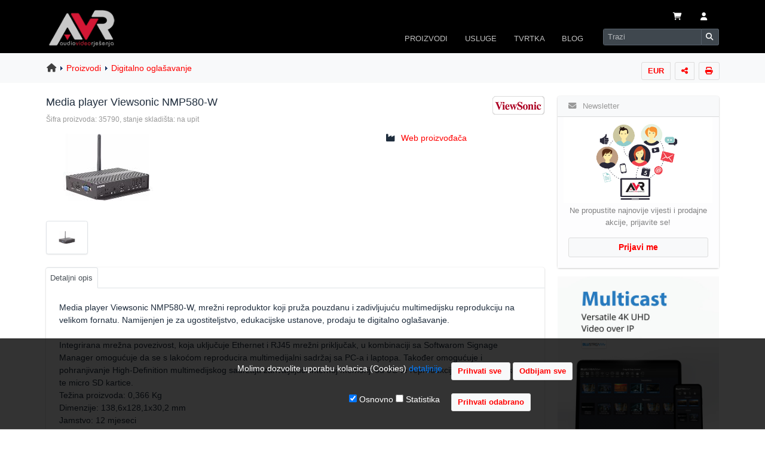

--- FILE ---
content_type: text/html
request_url: https://www.avr.hr/media-player-viewsonic-nmp580w~proizvod_35790.html
body_size: 41038
content:
<!DOCTYPE html>
	<html lang="hr">
<head>
    <meta http-equiv="X-UA-Compatible" content="IE=edge">
	<meta http-equiv="Content-Type" content="text/html; charset=iso-8859-2" />
	<meta content="width=device-width, initial-scale=1, maximum-scale=1, user-scalable=no" name="viewport">

<!-- css style -->
<link rel="stylesheet" href="https://www.avr.hr/assets/jquery-ui/jquery-ui.min.css">
<link rel="stylesheet" href="https://www.avr.hr/assets/lte/plugins/fontawesome-free/css/all.min.css">
<link rel="stylesheet" href="https://www.avr.hr/assets/lte/plugins/ekko-lightbox/ekko-lightbox.css">
    <link rel="stylesheet" href="https://www.avr.hr/assets/lte/plugins/toastr/toastr.min.css">
<link rel="stylesheet" href="https://www.avr.hr/assets/lte/dist/css/adminlte.min.css">
<link rel="stylesheet" href="https://www.avr.hr/assets/dist/css/template.min.css">
  <!--[if lt IE 9]>
  <script src="https://oss.maxcdn.com/html5shiv/3.7.3/html5shiv.min.js"></script>
  <script src="https://oss.maxcdn.com/respond/1.4.2/respond.min.js"></script>
  <![endif]-->

  <!-- Google Font -->
  <link rel="stylesheet"
        href="https://fonts.googleapis.com/css?family=Source+Sans+Pro:300,400,600,700,300italic,400italic,600italic">
	

<link rel="stylesheet" href="https://www.avr.hr/assets/css/print.css" type="text/css" media="print" />
<title>Media player Viewsonic NMP580-W - AVR Digitalno oglašavanje</title>
<!-- meta -->
<meta name="title" content="Media player Viewsonic NMP580-W - AVR Digitalno oglašavanje" />

<meta name="description" CONTENT="Media player Viewsonic NMP580-W - Mrežni reproduktor koji pruža pouzdanu i zadivljujuću multimedijsku reprodukciju na velikom fornatu. Za ugostiteljstvo, edukacijske ustanove, prodaju te digitalno oglašavanje. Reprodukcija multimedijalnog sadržaja sa PC-a i laptopa, interna memorija od 8G te reprodukciju sa USB konekcije te micro SD kartice.">


<meta NAME="keywords" CONTENT="Media,player,Viewsonic,NMP580-W,,Digitalno oglašavanje,Viewsonic">

<link rel="image_src" href="https://www.avr.hr/cdnweb/image/productImages/viewsonic/nmp580w-29953.jpg" />
<meta property="og:title" content="Media player Viewsonic NMP580-W"/>
<meta property="og:url" content="https://www.avr.hr/media-player-viewsonic-nmp580w~proizvod_35790.html"/>
<meta property="og:image" content="https://www.avr.hr/cdnweb/image/productImages/viewsonic/nmp580w-29953.jpg"/>
<meta property="og:site_name" content="AVR"/>
<meta property="og:type" content="Product"/>
<meta property="og:sku" content="P35790-M164-S3346"/>

<meta property="og:description" content="Mrežni reproduktor koji pruža pouzdanu i zadivljujuću multimedijsku reprodukciju na velikom fornatu. Za ugostiteljstvo, edukacijske ustanove, prodaju te digitalno oglašavanje. Reprodukcija multimedijalnog sadržaja sa PC-a i laptopa, interna memorija od 8G te reprodukciju sa USB konekcije te micro SD kartice."/>

<link rel="canonical" href="https://www.avr.hr/media-player-viewsonic-nmp580w~proizvod_35790.html" />
<meta name="language" content="hr" />
<meta name="document-state" content="dynamic" />
<meta name="copyright" content="AVR d.o.o." />
<meta name="author" content="AVR" />


<!-- HEADER -->
<link rel="icon" href="https://www.avr.hr/favicon.ico" type="image/x-icon" />
<link rel="shortcut icon" href="https://www.avr.hr/favicon.ico" type="image/x-icon" />

	<meta name="p:domain_verify" content="4c0df43f46389fb0517a9038191d20e3"/>

</head>
<body id="body_main" class="hold-transition layout-top-nav">
<div class="wrapper" style="padding: 0px;">
	
	<!-- Navbar -->
  <nav class="main-header navbar navbar-expand-sm navbar-dark navbar-inverse" >
	  
	<div class="container pb-2 pb-sm-0" >
		<div class="row w-100 no-gutters d-sm-block d-flex flex-wrap justify-content-between" style="padding: 0px; margin: 0px;">
			
      <a href="https://www.avr.hr" class="navbar-brand  col-2 order-1 float-left d-block"><img src="https://www.avr.hr/cdnfiles/image/avr/avr-logo.png" alt="AVR" title="AVR" border="0" class="brand-image2"
             style="opacity: .9; max-width: 96%; max-height:64px " name="top"></a>
		
		<div class="navbar-text col-9 order-2 text-right float-right align-self-end m-0 p-0 " ><table class="ml-auto" >
  <tbody>
    <tr>
      <td><a href="#" id="cartview" title="Kosarica" class="nav-link mr-2 ml-2 " data-toggle="dropdown"><i class="fas fa-shopping-cart " ></i> </a>
<ul class="dropdown-menu dropdown-menu-right dropdown-menu-sm p-1 p-sm-3 bg-light text-center" role="menu">

<li>U va&#353;oj ko&#353;arici se nalazi 0 proizvoda</li>

</ul> </td>
      <td>
				  <a class="nav-link mr-2 ml-2 d-none d-md-block" href="https://www.avr.hr/login_user/" role="button"  title="Prijavi se"><i class="fas fa-user"></i></a>
			  </td>
      <td><a class="nav-link mr-2 ml-2 d-block d-md-none" data-widget="control-sidebar" data-slide="true" href="#" role="button"><i class="fas fa-user" ></i></a></td>
		<td><button class="navbar-toggler" type="button" data-toggle="collapse" data-target="#navbarCollapse" aria-controls="navbarCollapse" aria-expanded="false" aria-label="Toggle navigation">
        <span class="navbar-toggler-icon"></span>
      </button></td> 
    </tr>
  </tbody>
</table></div>
		
		
		
<div class="collapse navbar-collapse order-3 float-right col-12 col-sm-9 m-0 align-middle p-0" id="navbarCollapse" >
         
<ul class="navbar-nav ml-auto d-flex" >
		  
<li class="nav-item dropdown has-megamenu order-5 order-sm-4 mt-3 mt-sm-0  ml-2 ml-sm-0" >
<a id="menu-proizvodi" href="https://www.avr.hr/C/6/proizvodi/"  class="nav-link" data-toggle="dropdown" aria-haspopup="true" aria-expanded="false">PROIZVODI</a>
<div aria-labelledby="menu-proizvodi" class="dropdown-menu order-0 shadow megamenu bg-light">		  
<form>
<div class="row">
  <div class="col-4">
    <div class="list-group" id="products-list-tab" role="tablist">
      <a class="list-group-item list-group-item-action list-group-item-secondary active py-2" id="audio-oprema-list" data-toggle="list" href="#audio-oprema" role="tab" aria-controls="audio-oprema">Audio oprema</a>
      <a class="list-group-item list-group-item-action list-group-item-secondary py-2" id="video-oprema-list" data-toggle="list" href="#video-oprema" role="tab" aria-controls="video-oprema">Video oprema</a>
      <a class="list-group-item list-group-item-action list-group-item-secondary py-2" id="signalna-oprema-list" data-toggle="list" href="#signalna-oprema" role="tab" aria-controls="signalna-oprema">Signalna oprema</a>
	  <a class="list-group-item list-group-item-action list-group-item-secondary py-2" id="ostala-oprema-list" data-toggle="list" href="#ostala-oprema" role="tab" aria-controls="ostala-oprema">Ostala oprema</a>
      
    </div>
  </div>
  <div class="col-8">
    <div class="tab-content" id="nav-tabContent">
      <div class="tab-pane fade show active" id="audio-oprema" role="tabpanel" aria-labelledby="audio-oprema-list"><div class="list-group list-group-sm">
<a href="https://www.avr.hr/CID/250/audio-konferencije/" class="list-group-item list-group-item-action py-2">Audio konferencije</a>
 <a href="https://www.avr.hr/CID/265/izvori-signala/" class="list-group-item list-group-item-action py-2">Izvori audio signala</a>
 <a href="https://www.avr.hr/CID/177/mikrofoni/" class="list-group-item list-group-item-action py-2">Mikrofoni</a>
<a href="https://www.avr.hr/CID/255/miksete-i-predpojacala/" class="list-group-item list-group-item-action py-2">Miksete i predpoja&#269;ala</a>
<a href="https://www.avr.hr/CID/275/mrezni-audio/" class="list-group-item list-group-item-action py-2">Mrezni audio</a>
  <a href="https://www.avr.hr/CID/251/pojacala-snage/" class="list-group-item list-group-item-action py-2">Poja&#269;ala</a>
 <a href="https://www.avr.hr/CID/257/prijenosni-pa-sustavi/" class="list-group-item list-group-item-action py-2">Prijenosni PA sustavi</a>
		  <a href="https://www.avr.hr/CID/280/sustavi-induktivne-petlje/" class="list-group-item list-group-item-action py-2">Sustavi induktivne petlje</a>
  <a href="https://www.avr.hr/CID/256/tour-guide-audio/" class="list-group-item list-group-item-action py-2">Tour Guide Audio</a>
 <a href="https://www.avr.hr/CID/19/zvucnici/" class="list-group-item list-group-item-action py-2">Zvu&#269;nici</a>
  
</div></div>
     
      <div class="tab-pane fade" id="video-oprema" role="tabpanel" aria-labelledby="video-oprema-list">
		  <div class="list-group list-group-sm">

<a href="https://www.avr.hr/CID/167/dokument-kamere/" class="list-group-item list-group-item-action py-2">Dokument kamere</a>
<a href="https://www.avr.hr/CID/203/interaktivne-ploce/" class="list-group-item list-group-item-action py-2">Interaktivne plo&#269;e</a>
<a href="https://www.avr.hr/CID/244/interaktivni-monitori/" class="list-group-item list-group-item-action py-2">Interaktivni monitori</a>
<a href="https://www.avr.hr/CID/281/led-zasloni/" class="list-group-item list-group-item-action py-2">LED zasloni</a>
<a href="https://www.avr.hr/CID/272/profesionalni-monitori/" class="list-group-item list-group-item-action py-2">Profesionalni monitori</a>
<a href="https://www.avr.hr/CID/54/projektori/" class="list-group-item list-group-item-action py-2">Projektori</a>
<a href="https://www.avr.hr/CID/64/video-kamere/" class="list-group-item list-group-item-action py-2">Video PTZ kamere</a>
<a href="https://www.avr.hr/CID/247/videokonferencije/" class="list-group-item list-group-item-action py-2">Videokonferencije</a>
<a href="https://www.avr.hr/CID/269/video-streamcapture/" class="list-group-item list-group-item-action py-2">Video stream-capture</a>
<a href="https://www.avr.hr/CID/237/wifi-bezicni-prijenos/" class="list-group-item list-group-item-action py-2">Wi-Fi bezi&#263;ni prijenos</a>
</div>
		  </div>
		  
   	<div class="tab-pane fade" id="signalna-oprema" role="tabpanel" aria-labelledby="signalna-oprema-list">
		  <div class="list-group list-group-sm">
		  <a href="https://www.avr.hr/CID/282/preklopnici-i-razdjelnici/" class="list-group-item list-group-item-action py-2">Preklopnici i razdjelnici</a>
		  <a href="https://www.avr.hr/CID/263/digitalno-oglasavanje/" class="list-group-item list-group-item-action py-2">Digitalno ogla&#353;avanje</a>
		  <a href="https://www.avr.hr/CID/238/distribucija-signala/" class="list-group-item list-group-item-action py-2">Distribucija signala</a>
		   
  <a href="https://www.avr.hr/CID/166/kabeli/" class="list-group-item list-group-item-action py-2">Kabeli</a>
  <a href="https://www.avr.hr/CID/246/konekcijski-paneli/" class="list-group-item list-group-item-action py-2">Konekcijski paneli</a>
	<a href="https://www.avr.hr/CID/278/Konektori-i-adapteri/" class="list-group-item list-group-item-action py-2">Konektori i adapteri</a>
    <a href="https://www.avr.hr/CID/279/mrezni-av-preklopnici/" class="list-group-item list-group-item-action py-2">Mrezni AV preklopnici</a>
	<a href="https://www.avr.hr/CID/163/upravljanje-i-automatizacija/" class="list-group-item list-group-item-action py-2">Upravljanje i automatizacija</a>
		  </div></div>   
		  
	<div class="tab-pane fade" id="ostala-oprema" role="tabpanel" aria-labelledby="ostala-oprema-list">
		<div class="list-group list-group-sm">
    <a href="https://www.avr.hr/CID/62/lampe-za-projektore/" class="list-group-item list-group-item-action py-2">Lampe za projektore</a>
  <a href="https://www.avr.hr/CID/243/lece-za-projektore/" class="list-group-item list-group-item-action py-2">Le&#263;e za projektore</a>
  <a href="https://www.avr.hr/CID/131/nosaci-i-stalci/" class="list-group-item list-group-item-action py-2">Nosa&#269;i i stalci</a>
  <a href="https://www.avr.hr/CID/77/projekcijska-platna/" class="list-group-item list-group-item-action py-2">Projekcijska platna</a>
	<a href="https://www.avr.hr/CID/260/torbe i navlake/" class="list-group-item list-group-item-action py-2">Tobe i navlake</a>
	<a href="https://www.avr.hr/CID/277/flightcase-sanduci/" class="list-group-item list-group-item-action py-2">Sanduci flightcase</a>
	<a href="https://www.avr.hr/CID/283/paneli-napajanja/" class="list-group-item list-group-item-action py-2">Paneli napajanja</a>
		  <a href="https://www.avr.hr/CID/276/rack-ormari/" class="list-group-item list-group-item-action py-2">Rack ormari</a>
	  <a href="https://www.avr.hr/CID/273/punjaci-za-tablete/" class="list-group-item list-group-item-action py-2">Punja&#269;i za tablete</a>
	
		  </div>
		  
    </div>
  </div>
</div>
</div>
		  </form>
		  
</li>	  

        	
          <li class="nav-item dropdown order-6 order-sm-5 mb-1 mb-sm-0 ml-2 ml-sm-0">
            <a id="Usluge" href="https://www.avr.hr/C/13/usluge/" data-toggle="dropdown" aria-haspopup="true" aria-expanded="false" class="nav-link ">USLUGE</a>
            <ul aria-labelledby="Usluge" class="dropdown-menu border-0 shadow">
              <li><a href="https://www.avr.hr/projektiranje-sustava~tekst_21.html" class="dropdown-item">Projektiranje sustava</a></li>
              <li><a href="https://www.avr.hr/tehnicka-podrska~tekst_22.html" class="dropdown-item">Tehnicka podrska</a></li>
			<li><a href="https://www.avr.hr/instalacija-opreme~tekst_24.html" class="dropdown-item">Instalacija opreme</a></li>
		  <li><a href="https://www.avr.hr/najam-opreme~tekst_25.html" class="dropdown-item">Najam opreme</a></li>
           
            </ul>
          </li>
			
		  <li class="nav-item dropdown order-7 order-sm-6 mb-1 mb-sm-0 ml-2 ml-sm-0">
            <a id="Tvrtka" href="https://www.avr.hr/C/10/tvrtka/" data-toggle="dropdown" aria-haspopup="true" aria-expanded="false" class="nav-link ">TVRTKA</a>
            <ul aria-labelledby="Tvrtka" class="dropdown-menu border-0 shadow">
              <li><a href="https://www.avr.hr/o-nama~tekst_12.html" class="dropdown-item">O nama</a></li>
              <li><a href="https://www.avr.hr/kontakt/" class="dropdown-item">Kontakt podaci</a></li>
			<li><a href="https://www.avr.hr/gdje_smo/" class="dropdown-item">Gdje se nalazimo</a></li>
		  <li><a href="https://www.avr.hr/C/21/distribucije/" class="dropdown-item">Distribucije</a></li>
		  <li><a href="https://www.avr.hr/veleprodaja~tekst_2.html" class="dropdown-item">Veleprodaja</a></li>
		  <li><a href="https://www.avr.hr/reference~tekst_15.html" class="dropdown-item">Reference</a></li>
		   <li><a href="https://www.avr.hr/galerija-slika~tekst_62.html" class="dropdown-item">Galerija slika</a></li>
		  <li><a href="https://www.avr.hr/karijere~tekst_999.html" class="dropdown-item">Posao u AVR-u</a></li>
	
		  <li><a href="https://www.avr.hr/C/7/uvjeti-i-upute/" class="dropdown-item">Uvjeti i upute</a></li>
           </ul>
			 </li>
		  
		 <li class="nav-item dropdown order-8 order-sm-7 mr-3  mb-2 mb-sm-0 ml-2 ml-sm-0">
            <a id="Blog" href="https://www.avr.hr/C/3/blog/" data-toggle="dropdown" aria-haspopup="true" aria-expanded="false" class="nav-link ">BLOG</a>
            <ul aria-labelledby="Tvrtka" class="dropdown-menu border-0 shadow">
              <li><a href="https://www.avr.hr/C/1/vijesti/" class="dropdown-item">Vijesti</a></li>
              <li><a href="https://www.avr.hr/C/8/vodici/" class="dropdown-item">Vodici</a></li>
		     <li><a href="https://www.avr.hr/C/23/studije-slucaja/" class="dropdown-item">Studije slucaja</a></li>
          </ul>
			 </li>
		  
       
        
<li class="nav-item order-9 order-sm-8">
        <!-- SEARCH FORM -->
        <form class="form-inline ml-2 ml-sm-1 mb-2 mb-sm-0" name="avsearch" action="https://www.avr.hr/search_form/" method="get"  >
       <div class="input-group input-group-sm">
		  
            <input class="form-control form-control-navbar KWM ui-autocomplete-input" type="search" placeholder="Trazi" aria-label="Search" name="KWM" id="KWM" autocomplete="off">
            <div class="input-group-append">
              <button class="btn btn-navbar" type="submit">
                <i class="fas fa-search"></i>
              </button>
            </div>
		  </div>
		
        </form>
      </li>
      </ul>
		
    </div>
			 </div>
		  </div>
  </nav>
  <!-- /.navbar -->


		 

 <!-- Content Wrapper. Contains page content -->
  <div class="content-wrapper bg-white">
			  
			  

<!-- BREADCRUMBS -->
<div class="content-header bg-light">
<div class="container  ">
<div class="row" id="" >




<div class="col-12 align-middle" style="padding-right:5px;">

  
  <div class="btn-toolbar" role="toolbar" style="float:right; padding-right:1px; ">

	<div class="dropdown btn-group d-none d-sm-block">
  <a href="#" id="currency_change" title="Promijeni valutu" class="btn btn-default btn-sm " data-toggle="dropdown"
    >EUR</a>
  <div class="dropdown-menu dropdown-menu-right" aria-labelledby="currency">
  <a href="#"  class="currencyChange dropdown-item " data-id="1">Cijene u HRK</a>
  <a href="#" class="currencyChange dropdown-item  disabled" data-id="2">Cijene u EUR</a>
	  <div class="dropdown-divider"></div>
	  <a href="#" class="currencyChange dropdown-item  disabled" data-id="1000">Cijene sa PDV</a>
	<a href="#"  class="currencyChange dropdown-item " data-id="1001">Cijene bez PDV</a>
	 
  
   </div>
  </div>
   <div class="dropdown btn-group ml-2 d-none d-sm-block" ><a href"#"  id="shareTopic" onclick="getAjaxData('https://www.avr.hr/ajax_share.asp?IMG=https://www.avr.hr/cdnweb/image/productImages/viewsonic/nmp580w-29953.jpg&URL=https%3A%2F%2Fwww%2Eavr%2Ehr%2Fmedia%2Dplayer%2Dviewsonic%2Dnmp580w%7Eproizvod%5F35790%2Ehtml', 'showShareTopicMenu');" class="btn btn-default btn-sm " data-toggle="dropdown" title="Podijeli temu" rel="nofollow"><i class="fas fa-share-nodes" ></i></a> <ul class="dropdown-menu dropdown-menu-right dropdown-menu-sm" role="menu" aria-labelledby="shareTopic"><li role="presentation" style="padding:5px 10px;"><span id="showShareTopicMenu"></span></li></ul></div><div class="dropdownBlk btn-group ml-2 d-none d-sm-block" ><a href="#" rel="nofollow" class="btn btn-default btn-sm" onClick="window.open('https://www.avr.hr/productPrint.asp?pID=35790','Ispis','toolbar=yes,menubar=yes,scrollbars=yes,resizable=yes,width=800,height=600');" title="Stranica za ispis"><i class="fas fa-print"  ></i></a></div>  
   </div>
     
<div class="breadcrumbs"><div class="strBreadCrumbStart"><a href="https://www.avr.hr"><i class="fa fa-home" aria-hidden="true"></i></a> </div><div class="strBreadCrumbTrail"><a href="https://www.avr.hr/C/6/proizvodi/" rel="prev">Proizvodi</a></div><div class="strBreadCrumbTrail"><a href="https://www.avr.hr/CID/263/digitalno-oglasavanje/" rel="prev">Digitalno oglašavanje</a></div></div>
</div>

        
        </div><!-- /.row -->
      </div><!-- /.container-fluid -->
    </div>
    <!-- /.content-header -->
		
			
<!-- Main content -->
<div class="content ">
<div class="container">
 
<!--  flex-column-reverse flex-md-row -->
<div class="row">
<div class="col  pr-2 pr-md-3 pl-2 pl-lg-2 pt-4">

<!-- START INNER CONTENT -->   

 

 
 <div>
 
  
<div style="float:right; max-width:100px;">
 
<a href="https://www.avr.hr/CID/263/digitalno-oglasavanje/?cMID=164" rel="nofollow">
<img src="https://www.avr.hr/cdnweb/image/categoryImages/brands/viewsonic.gif" alt="Viewsonic" rel="nofollow" title="Digitalno oglašavanje-Viewsonic" border="0" ></a>

</div>


 <h1 class="h5"><span>Media player Viewsonic NMP580-W</span></h1> 

<span class="small" style="color:#999;">&#352;ifra proizvoda: 
35790, stanje skladi&#353;ta: na upit</span>
<br /> 

<form method="post" action="https://www.avr.hr/cartUtil.asp?pID=35790&cID=263&m=1" name="productForm">


<div class="row">
<div class="col-6 col-sm-8">
<div class=" mb-0 mt-3 pb-1 pl-0 pl-sm-3" >
	<a href="/cdnweb/image/productImages/viewsonic/nmp580w-29953.jpg" title="Media player Viewsonic NMP580-W"  data-toggle="lightbox" data-gallery="multiimages" data-title="Media player Viewsonic NMP580-W"><img src="/cdnweb/image/productImages/viewsonic/nmp580w-29953_s.jpg" alt="Media player Viewsonic NMP580-W"  style="width:auto; max-width:250px; max-height:200px;" class="product-image ml-1 ml-sm-3" ></a>
</div>
</div>

<div class="col-6 col-sm-4 p-2 pb-0">

<ul class="list-unstyled">



                         
<li class="p-1"><i class="fas fa-industry mr-2"  ></i> <a href="http://www.viewsoniceurope.com/uk/" target="_blank" rel="noopener"> 
Web proizvo&#273;a&#269;a</a></li>


  </ul>

</div>
</div> 
   
   

 <div class="row product-image-thumbs mb-3 pl-2"><a href="/cdnweb/image/productImages/viewsonic/nmp580w-29953.jpg" title="Slika 1"  data-toggle="lightbox" data-gallery="multiimages" data-title="Media player Viewsonic NMP580-W" class="multiimage "><img src="/cdnweb/image/productImages/viewsonic/nmp580w-29953.jpg"  alt="NMP580-W" title="Slika 1" border="0" class="product-image-thumb" style="max-width:70px; margin-bottom:7px;" /></a></div>

   
<div class="row">
<div class="col-12">
<div class="card card-default" >
<div class="card-header" style="padding:0px; border-bottom:0px;">
<ul class="nav nav-tabs" role="tablist">
<li  class="nav-item"><a href="#tabs-1" role="tab" data-toggle="tab" class="nav-link active">Detaljni opis</a></li>

</ul>
</div>
  <div class="tab-content p-2">
      <div class="tab-pane active px-2 px-sm-3 pt-3" id="tabs-1" role="tabpanel">           


   
<span > 
Media player Viewsonic NMP580-W, mrežni reproduktor koji pruža pouzdanu i zadivljujuću multimedijsku reprodukciju na velikom fornatu. Namijenjen je za ugostiteljstvo, edukacijske ustanove, prodaju te digitalno ogla&scaron;avanje. <br />
<br />
Integrirana mrežna povezivost, koja uključuje Ethernet i RJ45 mrežni  priključak, u kombinaciji sa Softwarom Signage Manager omogućuje da se s lakoćom reproducira multimedijalni sadržaj sa PC-a i laptopa. Također omogućuje i pohranjivanje  High-Definition multimedijskog sadržaja zahvaljujući  internoj memoriji od 8G te reprodukciju sa USB konekcije te micro SD kartice.
</span>

<br />Te&#382;ina proizvoda: 0,366 Kg<br />Dimenzije: 138,6x128,1x30,2 mm<br />Jamstvo: 12 mjeseci<br />
<br />
	<div class="mt-3 mb-1"><input type="button" name="kontakt"   onClick="location.href='https://www.avr.hr/kontakt/?pID=35790'"  value="Zatra&#382;i dodatne informacije" class="btn btn-default btn-sm my-2"  title="Zatrazi dodatne informacije putem online formulara" />

<input type="button" name="montaza"   onClick="location.href='https://www.avr.hr/instalacija-opreme~tekst_24.html'"  value="Trebate monta&#382;u?" class="btn btn-default btn-sm my-2"  title="Brza i profesionalna usluga montaze i spajanja opreme" />
<input type="button" name="najam"   onClick="location.href='https://www.avr.hr/najam-opreme~tekst_25.html'"  value="Trebate najam?" class="btn btn-default btn-sm my-2"  title="Nudimo mogucnost najma opreme po povoljnim cijenama" />
	</div>


</div> 
   
</div>
</div>
</div>
</div>

 <div class="card bg-light mt-2">
      <div class="card-body pr-0"> 
  <div class="row">
<div class="col-12 col-sm-6 pb-4 pb-sm-2 pl-3 pl-md-4 pl-lg-6">
<strong>Redovna cijena</strong><br>

<table>
<tr>
<td align="left" nowrap valign="top"><span class="bodyTextSmall">Cijena bez PDV:</span></td>
<td align="right"  nowrap class="pl-1"><span class="cardprice">na upit</span></td>
</tr>
<tr>
<td align="left" nowrap style="verical-align:top" valign="top"><span class="bodyTextSmall">Cijena sa PDV:</span></td>
<td align="right" nowrap class="pl-1"><span class="saleprice">na upit</span></td>
</tr>

<tr>
<td colspan="2" align="right"> 
	<div class="input-group mt-3">
  <div class="input-group-prepend">
    <button class="btn btn-default btndw" type="button" id="35790">-</button>
  </div><input type="text" name="prodQty" id="prodQty35790" class="form-control input-sm" value="1"  maxlength="2" style="min-width:20px; max-width:25px;padding:5px; text-align:center"><div class="input-group-append">
    <button class="btn btn-default btnup" type="button" id="35790">+</button>
  </div>
    
 <button type="submit" title="Dodaj u ko&#353;aricu" class="btn btn-info btn-sm ml-3">Dodaj u ko&#353;aricu &nbsp;<i class="fas fa-cart-shopping fa-xl"></i> </button>
    
</div>
</td>
</tr>

</table>
</div>
<div class="col-12 col-sm-6">
<b>Odobravamo</b><br>

      <img src="https://www.avr.hr/cdnweb/image/avr/icons/tick.png" width="16" height="16" style="vertical-align:text-bottom" alt="edukcijski popusti"/> popuste za obrazovne i neprofitne organizacije<br />
      <img src="https://www.avr.hr/cdnweb/image/avr/icons/tick.png" width="16" height="16" style="vertical-align:text-bottom" alt="kolicinski popusti"/> popuste na ve&#263;u koli&#265;inu<br />
      <img src="https://www.avr.hr/cdnweb/image/avr/icons/tick.png" width="16" height="16" style="vertical-align:text-bottom" alt="veleprodajni popusti"/> popuste za daljnju prodaju
      </div>
  
  </div>
	  </div> 
</div>

</form>
</div>
<br />
<form name="kontaktForma" action="https://www.avr.hr/kontakt/" method="post">
<input type="hidden" ID="pID" name="pID" value="35790" /> 
<input type="hidden" ID="pcID" name="pcID" value="" />    
<input type="hidden" ID="ptitle" name="ptitle" value="media-player-viewsonic-nmp580w" />
</form>

    <div class="panel panel-default p-0 noprint">
	

<a href="https://www.avr.hr/bannerStatsLink.asp?ID=144" rel="nofollow" ><img src="https://www.avr.hr/cdnweb/image/banneri/proizvodi/AUDAC-VIRO5.jpg" class="img-fluid pb-3" alt="" title="" /></a>
	</div>
	
	</div>
 
<div class="col-12 col-md-3 col-lg-3 mt-3 " id="sidebar">
 
<aside class="mt-2"> 

<!-- START NAVIGATION -->
	
<div class="row">
<div class="col-12 col-md-12 ">
	<div class="card m-0 p-0 mb-3" >
	<div class="card-header bg-light">
	<span class="card-title"><i class="fas fa-envelope mr-2"></i>
	Newsletter</span></div>
	
	<div class="card-body list-group-item-light pt-0 text-center">
	<div class="row">
<div class="col-5  col-sm-5 col-md-12 bg-white pt-3 pt-sm-2  pl-0 pl-sm-auto pl-md-auto pl-lg-auto">
<img src="/assets/img/newsletter.png"  alt="Newsletter"  class="img-fluid" style="max-width:140px;" />
	</div>
	<div class="col-7 col-sm-7 col-md-12   ">
	
	<div style="font-size:93%;" class="mt-0 mt-sm-1 mb-3 ">
    <span class="d-block d-md-none pt-3">Registrirajte se za primanje naseg mjesecnog newsletter-a.</span>
	Ne propustite najnovije vijesti i prodajne akcije, 
    prijavite se!</div>
	

   <a href="https://www.avr.hr/registration_rules/?C=1" class="btn btn-default btn-block"  > Prijavi me </a>

	
	  </div>
  </div>
	  </div>
  </div>
</div>
 
</div>
  
<!-- END NAVIGATION -->
<div class="panel panel-default p-0 noprint light-bg d-sm-none d-md-block">
	

<a href="https://www.avr.hr/bannerStatsLink.asp?ID=132" rel="nofollow" ><img src="https://www.avr.hr/cdnweb/image/banneri/proizvodi/blustream_multicast.jpg" class="img-fluid pb-3" alt="" title="" /></a>
	</div>
	
</aside>
</div>
 
 </div>
<!-- /row.2 columns --> 


<!-- END CONTENT -->

  </div>
<!-- /.container-fluid -->
</div>
<!-- /.content -->
</div>
<!-- /.content-wrapper -->

 
<!-- Control Sidebar -->
  <aside class="control-sidebar control-sidebar-dark">
    <!-- Control sidebar content goes here -->
    <div class="p-2 pt-3 ">
      <h5>Korisnicki centar</h5>
    	
		
      <a class="list-group-item  list-group-item-action list-group-item-light py-2"  href="https://www.avr.hr/login_user/">Morate se prijaviti</a><br>

	  <a class="list-group-item  list-group-item-action list-group-item-light py-2 disabled"  href="#" title="Morate se prijaviti">Pregled faktura </a>
	  <a class="list-group-item  list-group-item-action list-group-item-light py-2 disabled"  href="#" title="Morate se prijaviti">Spremljene kosarice</a>
       <a class="list-group-item  list-group-item-action list-group-item-light py-2 disabled"  href="#" title="Morate se prijaviti">Serijski brojevi</a>
      <a class="list-group-item  list-group-item-action list-group-item-light py-2 disabled"  href="#" title="Morate se prijaviti">Servisni nalozi</a>
		<a class="list-group-item  list-group-item-action list-group-item-light py-2 disabled"  href="#" title="Morate se prijaviti">Postavke privola</a>
    
    </div>
  </aside>
  <!-- /.control-sidebar -->

	
<!-- FOOTER -->
<footer>
<div class="container footer-container">
<div class="row footernoprint">


<div class="col-12 col-md-9 col-md-offset-1 col-lg-offset-1" style="padding-top:20px; padding-bottom:10px;">    

	
<div class="row" style="margin-bottom:8px;">
<div class="col pl-4">     
<b>UVJETI I UPUTE</b><br />
<ul>
<li><a href="https://www.avr.hr/terms/">Uvjeti poslovanja</a></li>
<li><a href="https://www.avr.hr/zastita-privatnosti-i-osobnih-podataka~tekst_713.html">Za&#353;tita podataka</a></li>

<li><a href="https://www.avr.hr/servis-i-jamstvo~tekst_50.html">Servis i jamstvo</a></li>
<li><a href="https://www.avr.hr/cesta-pitanja-faq~tekst_48.html">FAQ - &#269;esta pitanja</a></li>
</ul>
</div>

<div class="col d-none d-sm-block">     
<b>USLUGE</b><br />
<ul>
<li><a href="https://www.avr.hr/projektiranje-sustava~tekst_21.html">Projektiranje sustava</a></li>
<li><a href="https://www.avr.hr/tehnicka-podrska~tekst_22.html">Tehni&#269;ka podr&#353;ka</a></li>
<li><a href="https://www.avr.hr/instalacija-opreme~tekst_24.html">Instalacija opreme</a></li>
<li><a href="https://www.avr.hr/najam-opreme~tekst_25.html">Najam opreme</a></li>
</ul>
</div>

<div class="col pl-4">     
<b>TVRTKA</b><br />
<ul>
<li><a href="https://www.avr.hr/o-nama~tekst_12.html">O nama</a></li>
<li><a href="https://www.avr.hr/kontakt/">Kontaktirajte nas</a></li>
<li><a href="https://www.avr.hr/gdje_smo/">Gdje se nalazimo</a></li>
<li><a href="https://www.avr.hr/C/21/distribucije/">Distribucije</a></li>
</ul>
</div>

</div>

</div>
	<div class="col-12 col-md-3  d-none d-md-block text-center" style="padding:22px 10px 10px 20px;">
<form method="post" action="https://www.avr.hr/services/" class="minimal">


  <table border="0" style="margin-top:7px; ">
	  <tr>
    <td><img src="https://www.avr.hr/cdnweb/image/avr/grafike/servis.png" width="50" height="48" alt="Servis" class="mr-3" /></td>
		  <td><b>Provjera statusa <br/>servisnog naloga</b></td>
  </tr>
  <tr>
	  <td colspan="2" align="right"><a href="https://www.avr.hr/services/" class="btn btn-default">Provjeri status</a></td>
  </tr>
</table>
	  
</form>
   
</div>
</div>
</div>
</footer>
<div class="cookie-message" >
    <form action="https://www.avr.hr/remove_cookies/?XID=9bc9c2e36c23" method="POST" name="cookieForm" id="cookieForm">
 
<div class="row justify-content-center" style="min-height:40px; padding-top:20px; padding-bottom: 5px">
       
<div class="col-7  col-md-7 text-right">Molimo dozvolite uporabu kolacica (Cookies) <a href="#" data-toggle="collapse" data-target="#collapseCookies" aria-expanded="false" aria-controls="collapseCookies" class="link-red">detaljnije</a>
  
</div>
<div class="col-5 col-md-5 text-left">
 <input type="submit" value="Prihvati sve&nbsp;" class="btn btn-default btn-sm mb-2" onClick="javascript: submitcookieform()">
 <input type="hidden" name="allcookies" id="allcookies" value="">
 <a href="https://www.avr.hr/remove_cookies/?nc=1"  class="btn btn-default btn-sm mb-2">Odbijam sve</a>
 </div></div>
         <div class="row justify-content-center">
<div class="col-12 col-md-8"><div class="collapse p-3" id="collapseCookies">
www.avr.hr koristi kolacice kako bi poboljsao Vase korisnicko iskustvo i funkcionalnost stranice. Molimo da dozvolite uporabu kolacica (Cookies). Njihovim blokiranjem pojedine mogucnosti web stranice Vam nece biti dostupne.
</div></div></div>

<div class="row justify-content-center" style="min-height:40px; padding-top:10px; padding-bottom: 30px">
    
<div class="col-7 col-md-7 text-right">
 
    <input type="checkbox" name="cookies" value="true" checked  />&nbsp;Osnovno  <input type="checkbox" name="analytics" value="true"  />&nbsp;Statistika&nbsp;
  </div>
       
<div class="col-5 col-md-5 text-left">
<input type="submit" name="submit" value="Prihvati odabrano" class="btn btn-default btn-sm" >
 <input type="hidden" name="cookieFormID" value="d62cz21zdbf154"  />
</div>


</div>
</form>
</div>
<script language="JavaScript">
function submitcookieform(){
document.getElementById('allcookies').value = '1';
// document.cookieForm.submit();
}
</script>

	<div class="footer-rest ">
<div class="container"><div class="row"><div class="col-12 col-sm-6 pt-2 ">

	
    <div class="footer_details right " ><span class="text-white"><b>AVR d.o.o.</b> - Audio Video Rje&#353;enja</span><br /><span class="font-italic">Radnička cesta 1a, 10000 Zagreb, Hrvatska<br>Registar MBS: 080447919 / VAT: HR79612787745<br />Telefon: +385 1 3751 710 (8:30-16:30, pon-pet)<br />Copyright &copy; 2002-2026</span>
   </div><a href="https://twitter.com/AVR_doo" target="_blank"><img src="https://www.avr.hr/cdnweb/image/avr/grafike/social/Twitter-64.png" width="32" height="32" style="margin:5px; margin-bottom:10px;"/> <span class="d-none">Twitter</span></a>&nbsp;<a href="https://www.facebook.com/pages/AVR-Audio-Video-Rje%C5%A1enja/188407657857901?ref=hl" target="_blank"><img src="https://www.avr.hr/cdnweb/image/avr/grafike/social/Facebook-64.png" width="32" height="32" style="margin:5px;margin-bottom:10px;"/> <span class="d-none">Facebook</span></a>&nbsp; <a href="https://www.linkedin.com/company/avr-d-o-o-?trk=extra_biz_viewers_viewed" target="_blank"><img src="https://www.avr.hr/cdnweb/image/avr/grafike/social/Linkedin-64.png" width="32" height="32" style="margin:5px;margin-bottom:10px;"/> <span class="d-none">Linkedin</span></a>&nbsp; <a href="https://www.youtube.com/channel/UCyYbVWBE5uZ0dWFOTscTP8w" target="_blank"><img src="https://www.avr.hr/cdnweb/image/avr/grafike/social/Youtube-64.png" width="32" height="32" style="margin:5px;margin-bottom:10px;"/> <span class="d-none">Youtube</span></a>&nbsp; <a href="https://www.instagram.com/avr_audio_video_rjesenja" target="_blank"><img src="https://www.avr.hr/cdnweb/image/avr/grafike/social/Instagram-64.png" width="32" height="32" style="margin:5px;margin-bottom:10px;"/> <span class="d-none">Instagram</span></a>
	<br />
	<span class="font-italic" style="font-size: 93%;" >AVR ne preuzima odgovornost za to&#269;nost, potpunost ili korisnost objavljenih podataka.
		</span>
</div>
		
<div class="col-12 col-sm-6  text-left text-sm-right ">
	<a href="https://www.avr.hr/reference~tekst_15.html" title="Jamstvo sigurne kupovine" ><img src="https://www.avr.hr/cdnweb/image/avr/grafike/sigurna-kupnja.png"  alt="Jamstvo sigurne kupnje" class="img-fluid rounded"  style="max-width: 254px; margin: 10px 0px;filter: brightness(90%);"/></a>
	<br />
	<span style="font-size: 93%;" >
<a href="https://www.avr.hr/remove_cookies/?XID=9bc9c2e36c23" class="smLink" rel="nofollow">Izbrisi sve kola&#269;ice</a> :: <a href="https://www.avr.hr/informacije-o-kolacicima~tekst_886.html" class="smLink">Informacije o kolacicima</a></span>
<br />
<div class="btn-group">
<a href="tel:+385-1-3751-710" class="btn btn-dark text-white" style="margin:12px 5px 10px 0px;" title="Nazovite nas"><i class="fas fa-phone"></i></a>
	

	
	<span class="dropdown" ><a href"#"  id="shareWeb" onclick="getAjaxData('https://www.avr.hr/ajax_share.asp?IMG=https://www.avr.hr/cdnfiles/image/avr/avr-logo.png&URL=https://www.avr.hr&Title=Audio Video Rjesenja', 'showShareWebMenu');" class="btn btn-dark text-white" data-toggle="dropdown" title="Podijeli" style="margin:12px 5px 10px 0px;"><i class="fas fa-share-nodes" ></i></a> <ul class="dropdown-menu dropdown-menu-right dropdown-menu-sm" role="menu" aria-labelledby="shareWeb"><li role="presentation" style="padding:5px 10px;"><span id="showShareWebMenu"></span></li></ul></span><a href="#" rel="nofollow" onClick="window.open('https://www.avr.hr/productPrint.asp?pID=35790','Ispis','toolbar=no,scrollbars=yes,resizable=yes,width=800,height=600');" title="Stranica za ispis" class="btn btn-dark text-white" style="margin:12px 5px 10px 0px;" title="Ispisi"><i class="fas fa-print"></i></a>
	
	<a href="#top" class="btn btn-dark text-white" style="margin:12px 5px 10px 0px;" title="Idi na vrh"><i class="fas fa-chevron-up"></i></a>
		</div>
	<br />
		<span class="font-italic" style="font-size: 93%;" >
Stranica je ucitana u 0,937 sekunda.</span>	</div>
</div>
</div>
 </div>
	<!-- jQuery -->
<script src="https://www.avr.hr/assets/lte/plugins/jquery/jquery.min.js"></script>
<script src="https://www.avr.hr/assets/jquery-ui/jquery-ui.min.js"></script>
<!-- Bootstrap 4 -->
<script src="https://www.avr.hr/assets/lte/plugins/bootstrap/js/bootstrap.bundle.min.js"></script>
<!-- App -->
<script src="https://www.avr.hr/assets/lte/plugins/ekko-lightbox/ekko-lightbox.min.js"></script>
<script src="https://www.avr.hr/assets/lte/plugins/toastr/toastr.min.js"></script>
<script src="https://www.avr.hr/assets/lte/dist/js/adminlte.min.js"></script>
<script src="https://www.avr.hr/assets/dist/js/javascript.min.js"></script>
<script src="https://www.avr.hr/assets/dist/js/bxslider.js"></script>

  <!-- HTML5 Shim and Respond.js IE8 support of HTML5 elements and media queries -->
  <!--[if lt IE 9]>
      <script src="https://oss.maxcdn.com/libs/html5shiv/3.7.0/html5shiv.js"></script>
      <script src="https://oss.maxcdn.com/libs/respond.js/1.4.2/respond.min.js"></script>
    <![endif]-->




<script>

    
    $(document).ready((function(){
    toastr.options = {
                'closeButton': false,
                'progressBar': false,
                'positionClass': 'toast-bottom-right',
                'preventDuplicates': true,
                'showDuration': '1000',
                'hideDuration': '1000',
                'timeOut': '5000',
                'showMethod': 'fadeIn',
                'hideMethod': 'fadeOut',
            }
$(".tooltip-holder").tooltip();
     }));

$(function() {
      function sanitizeId(id) {
        return String(id).replace(/[<>]/g, "");
    }

    // Increment quantity
    $(".btnup").click(function() {
        const notifyID = sanitizeId($(this).attr("id"));
        const $qtyInput = $("#prodQty" + notifyID);
        const currentVal = parseInt($qtyInput.val(), 10) || 0;
        $qtyInput.val(currentVal + 1);
    });

    // Decrement quantity (not below zero)
    $(".btndw").click(function() {
        const notifyID = sanitizeId($(this).attr("id"));
        const $qtyInput = $("#prodQty" + notifyID);
        const currentVal = parseInt($qtyInput.val(), 10) || 0;
        if (currentVal > 0) $qtyInput.val(currentVal - 1);
    });
});
   (($) => {
    const COOKIE_OPTIONS = { 
        path: "/", 
        secure: true, 
        sameSite: "strict" 
    };
    const MAX_PRODUCTS = 3;
    const COOKIE_PID = "avr10PID";
    const COOKIE_CID = "avr10CID";
    const COMPARE_URL = `https://www.avr.hr/productCompare/?cID=263`;
    const COMPARE_BUTTON = (id) => `
        <a href="${COMPARE_URL}" class="btn btn-light" title="Pogledaj usporedbu" id="${id}">
            <i class="fas fa-scale-balanced"></i> Pogledaj usporedbu
        </a>`;
 
    const existingProducts = (Cookies.get(COOKIE_PID) || "").split("-").filter(Boolean);
    $(".compare").each(function() {
        const productId = $(this).attr("id");
        if (existingProducts.includes(productId)) {
            $(this).replaceWith(COMPARE_BUTTON(productId));
        }
    });

    const handleComparison = function() {
        const productId = $(this).attr("id");
        const currentCID = Cookies.get(COOKIE_CID);
        toastr.success('Proizvod je dodan u usporedbu. Kliknite ponovno ikonu <i class="fas fa-scale-balanced"></i> kako bi je pogledali.');
        if ("41" !== currentCID) {
            updateCookiesAndUI(productId);
            return;
        }

        const existingProducts = (Cookies.get(COOKIE_PID) || "").split("-");
        
        if (existingProducts.includes(productId)) return;
        if (existingProducts.length >= MAX_PRODUCTS) {
            alert("Dodali ste maksimalan broj proizvoda za usporedbu!\nKliknite na gumb 'Usporedi' za pregled.");
            window.location.href = COMPARE_URL;
            return;
        }

        updateCookiesAndUI(productId, existingProducts);
    };

    const updateCookiesAndUI = (productId, existing = []) => {
        const newProducts = existing.concat(productId).join("-");
        
        Cookies.set(COOKIE_PID, newProducts, COOKIE_OPTIONS);
        Cookies.set(COOKIE_CID, "41", COOKIE_OPTIONS);
        
        $(event.currentTarget).replaceWith(COMPARE_BUTTON(productId));
    };

    $(".compare").click(handleComparison);
})(jQuery);
//--> 
</script>


</body>
</html>

<!--Copyright AVR d.o.o. -->

--- FILE ---
content_type: text/css
request_url: https://www.avr.hr/assets/dist/css/template.min.css
body_size: 19555
content:
@charset "utf-8";html{font-size:.9rem;line-height:1.5}.cookie-message{position:fixed;bottom:0;left:0;right:0;padding-top:20px;background:#000;border-bottom:1px solid #ccc;box-shadow:0 0 3px #ccc;z-index:99;color:#fff;background-color:rgba(0,0,0,.8)}.link-red a:link,.link-red a:visited{color:red;text-decoration:none;cursor:pointer}.link-red a:hover,.link-red a:visited:hover{color:#fff!important;text-decoration:none}.cursor-pointer{cursor:pointer}body{text-align:left;color:#404040;font-family:Arial,Helvetica,sans-serif}.direct-chat-messages{font-size:.87rem}.content a:link{color:red;text-decoration:none;cursor:pointer}.content a:hover,.content a:visited:hover{color:#0b2f5b;text-decoration:none}.content a:visited{color:red;text-decoration:none}.content-header{padding:15px .5rem 5px .5rem}.content-header h1{font-size:1.5rem}h2{font-size:1.5rem}#content img{outline:0;max-width:100%;height:auto!important}#content iframe{outline:0;max-width:100%}h1,h2,h3{font-weight:700}.tab-content h2{font-size:1.3rem;margin:15px 0}.tab-content h1{font-size:1.5rem;margin:15px 0}.tab-content img{outline:0;max-width:100%;height:auto!important}.navbar-dark{padding-top:10px;padding-bottom:5px;background-color:#000;border:0}.footer-container,footer{color:#404040;background-color:#000;background-image:-ms-linear-gradient(top,#fff 0,#ebeef7 100%);background-image:-moz-linear-gradient(top,#fff 0,#ebeef7 100%);background-image:-o-linear-gradient(top,#fff 0,#ebeef7 100%);background-image:-webkit-gradient(linear,left top,left bottom,color-stop(0,#fff),color-stop(1,#ebeef7));background-image:-webkit-linear-gradient(top,#fff 0,#ebeef7 100%);background-image:linear-gradient(to bottom,#fff 0,#ebeef7 100%)}.footer-container{padding-top:40px;padding-bottom:20px}footer h1{font-size:93%}.footer-rest{padding:15px 10px 30px 15px;background-color:#000!important;font-size:93%;color:#999}.footer-rest a:link,.footer-rest a:visited{color:red;text-decoration:none;cursor:pointer}.footer-rest a:hover,.footer-rest a:visited:hover{color:#fff;text-decoration:none}footer ul{list-style:none;padding:0;margin:1px 10px 0 0;padding-right:10px}.footer_details{text-shadow:1px 1px 1px rgba(0,0,0,.1);margin-bottom:10px}.main-footer{background-color:#343a40}.footer-container{color:#404040}.footer-container ul{list-style:none;padding:0;margin:1px 10px 0 0;padding-right:10px}.footer-container a:link,.footer-container a:visited{color:red;text-decoration:none;cursor:pointer}.footer-container a:hover,.footer-container a:visited:hover{color:#404040;text-decoration:none}.breadcrumbs{background-color:transparent;line-height:1.5rem;margin-bottom:0;padding:0;color:#404040;vertical-align:middle}.breadcrumbs h1{font-weight:700;font-size:93%;color:#404040;padding:0;margin:5px}.strBreadCrumbStart{float:left;padding-right:5px}.strBreadCrumbStart a:link,.strBreadCrumbStart a:visited{color:#404040;text-decoration:none;cursor:pointer}.strBreadCrumbStart a:hover,.strBreadCrumbStart a:visited:hover{color:red;text-decoration:none}.strBreadCrumbTrail a:link,.strBreadCrumbTrail a:visited{color:red;text-decoration:none;cursor:pointer}.strBreadCrumbTrail a:hover,.strBreadCrumbTrail a:visited:hover{color:#404040;text-decoration:none}.strBreadCrumbTrail{float:left;background-image:url(https://www.avr.hr/cdnweb/image/avr/template/arrow_navigation.gif);background-repeat:no-repeat;background-position:0 center;padding-left:12px;padding-right:5px}.flexCount{width:80%;display:flex;justify-content:center;align-items:center;flex-wrap:wrap}.section{width:100%;float:left;overflow:hidden}.section-title{text-align:center;color:#fff;text-transform:uppercase;font-weight:400;padding:30px 0;border-top:1px solid rgba(255,255,255,.3);border-bottom:1px solid rgba(255,255,255,.3);width:100%;clear:both}.section .container{width:970px;margin:0 auto;max-width:90%;-webkit-transform:translateZ(1000px);transform:translateZ(1000px)}.code{width:40%;clear:both;height:200px;background:#ccc;border-radius:2px;margin:6vh 0;padding:10px}.code code,.code pre{height:100%;margin:0}.code code{padding:20px 0 0 20px}.code--small code{padding-top:50px}.code--left{float:left}.code--right{float:right}.code--wider{width:60%}.code--wider code{padding-top:60px}ul#ecountdown{list-style:none;margin:5px 0 0 0;padding:0;display:block;text-align:left}ul#ecountdown li{display:inline-block}ul#ecountdown li span{font-size:2.2rem;font-weight:300;line-height:2.2rem}ul#ecountdown li.seperator{font-size:1.5rem;line-height:1.9rem;vertical-align:top}ul#ecountdown li p{color:#a7abb1;font-size:.8rem;text-align:center;line-height:.8rem}.brand-link .brand-image{line-height:.8;max-height:40px;width:auto}@media all and (min-width:768px){.dropdown-menu-mg{min-width:400px}}@media (min-width:576px){.dropdown-menu-mg-left{right:auto;left:0}.dropdown-menu-mg-right{right:0;left:auto}}.dropdown-menu-mg{max-width:600px;min-width:400px;padding:20px}.dropdown-menu-mg .dropdown-divider{margin:0}.dropdown-menu-mg .dropdown-item{padding:.5rem 1rem}.dropdown-menu-mg p{margin:0;white-space:normal}.layout-top-nav .wrapper .main-header .brand-image{margin-top:-.5rem;margin-right:.2rem;height:70px}.container,.container-fluid,.container-lg,.container-md,.container-sm,.container-xl{width:100%;padding-right:7.5px;padding-left:7.5px;margin-right:auto;margin-left:auto}@media (min-width:576px){.container,.container-sm{max-width:760px}}@media (min-width:768px){.container,.container-md,.container-sm{max-width:984px}}@media (min-width:992px){.container,.container-lg,.container-md,.container-sm{max-width:1100px}}@media (min-width:1102px){.container,.container-lg,.container-md,.container-sm,.container-xl{max-width:1140px}}.nav-link{display:block;padding:.5rem .5rem;font-size:90%}.navbar-text{display:inline-block;padding-top:0;padding-bottom:0}.navbar .megamenu{padding:1rem}@media all and (min-width:576px){.navbar .has-megamenu{position:static!important}.navbar .megamenu{left:0;right:0;width:100%;margin-top:0}}@media all and (min-width:870px){.navbar .megamenu{width:79%}}@media(max-width:575px){.navbar.fixed-top .navbar-collapse,.navbar.sticky-top .navbar-collapse{overflow-y:auto;max-height:90vh;margin-top:10px}}.megamenu-list li{text-align:left}.ui-autocomplete{cursor:default;background-color:#f8f9fa!important;text-align:left;font-size:90%;color:red;z-index:99999!important;font-weight:400!important;list-style:none;border:0!important;border-top:13px solid #000!important;border-bottom:1px solid #bdc6d0!important}* html .ui-autocomplete{height:240px}.ui-widget-content{background-image:none!important;background-color:#f8f9fa!important}@media all and (min-width:576px){.ui-autocomplete{position:absolute;max-height:300px!important;overflow-y:auto;overflow-x:hidden;margin-left:15px!important;margin-right:15px!important;width:auto;max-width:300px}}@media(max-width:575px){.ui-autocomplete{top:0;right:0;left:auto!important;max-height:300px;overflow-y:auto;overflow-x:hidden;width:auto;margin-left:5px!important;margin-right:10px!important}}.ui-autocomplete a:active,.ui-autocomplete a:visited:hover{text-decoration:none}.ui-autocomplete>li.ui-state-focus{background-color:#f8f9fa}.ui-helper-hidden-accessible{display:none}.ui-state-active,.ui-state-focus,.ui-state-hover{text-decoration:none;color:#262626!important;background-color:#f8f9fa!important;cursor:pointer;background-image:none}.ui-menu-item .ui-menu-item-wrapper.ui-state-active{background:#c8cbcf!important;font-weight:400!important;color:#262626!important;border-color:#bdc6d0}.ui-menu-item{border-left:1px solid #bdc6d0!important;border-right:1px solid #bdc6d0!important}.glossymenu{background-color:#f9f9f9;border:0 solid #d1d6dc;border-bottom:0}.glossymenu ul li{list-style:none}.glossymenu ul li a{display:block;font-size:84%;text-decoration:none;padding:5px 0 0 5px}.glossymenu ul li a:hover{background-color:#404040}.pagination{margin:0}.pagination>li>a,.pagination>li>a:visited{color:red}.pagination>li>a:focus,.pagination>li>a:hover{color:red;background-color:#f0f0f0}.page-item.active .page-link{z-index:3;color:#fff;background-color:#adb5bd;border-color:#dbdbdb}.page-item.disabled .page-link{color:#6c757d;pointer-events:none;cursor:auto;background-color:#fff;border-color:#dee2e6}.page-link:focus{z-index:3;outline:0;box-shadow:0 0 0 0 #dbdbdb}.filter{margin:0;font-size:93%}.filter-button{font-size:93%;padding-left:10px;padding-right:10px}.filter-button::after{content:none}.smText{font-weight:400;font-size:93%;color:#999}.card-title{font-weight:400;line-height:12px;font-size:93%;color:#999}.banner-title{font-weight:500;color:#fff}.banner-text{font-weight:400;font-size:1.2rem;color:#fff}.banner-text-bg{background:rgba(0,0,0,.7)}@media (max-width:576px){.banner-title{font-size:1.2rem}.banner-text{font-size:1rem}}.lgText{font-size:85%;font-weight:400}.error{color:red}form.minimal input:required:invalid,input:focus:invalid{background-image:url([data-uri]);background-position:99% center;background-repeat:no-repeat;-moz-box-shadow:none}form.minimal-red input:required:invalid,input:focus:invalid{background-image:url([data-uri]);background-position:right center;background-repeat:no-repeat;-moz-box-shadow:none}form.minimal input:required:valid{background-image:url([data-uri]);background-position:99% center;background-repeat:no-repeat}.btn-default{padding:5px 10px;border:1px solid #ddd;border-radius:3px;color:red;background-color:#f8f9fa;font-weight:600}.btn-default.active,.btn-default:active,.btn-default:focus,.btn-default:hover,.open>.dropdown-toggle.btn-default{color:#0b2f5b;background-color:#fff;border-color:#ddd}.filter{background-color:#f9f9f9;padding:10px 20px 15px 20px}.filterHeader{color:#455169;font-family:Arial;font-size:86%;font-weight:700;display:block;padding:0}.filterText{color:#455169;font-family:Arial;font-size:86%;font-weight:700}.filterSelect{background-color:#f9f9f9;border-color:#ddd;border-radius:3px;width:99%}.filterSelected{background-color:#fff;border-color:#ddd;border-radius:3px;width:99%}.filter option{background-color:#fff}.filter input{padding-top:5px}.filter input:hover{background-color:#fff}.filter select:hover{background-color:#fff;cursor:pointer}.filter .help-block{margin-bottom:5px}.filelinkList{margin-top:10px}.filelinkList li{padding:10px 5px}ol{list-style-type:none;margin:0;padding:0}.tempclas ol li{display:block}.shortBullets li,ol li{display:block;font-weight:700;background-image:url(https://www.avr.hr/cdnweb/image/avr/icons/shortBullet.png);background-repeat:no-repeat;background-position:0 3px;padding:1px 0 5px 20px}.saleprice{font-size:93%;font-weight:700;color:#c33;font-family:Verdana,Arial,Helvetica,sans-serif}.cardprice{font-size:93%;font-weight:700;color:#003;font-family:Verdana,Arial,Helvetica,sans-serif}.saveprice{font-size:93%;font-weight:700;color:#090;font-family:Verdana,Arial,Helvetica,sans-serif}.item.grid-group-item .thumbnail,.item.list-group-item .thumbnail{margin:0;padding:0;border:0}.item.list-group-item{float:none;width:100%;background-color:#fff;margin:0;padding:0;border:0}.item.grid-group-item{margin:0;padding:0}.item.list-group-item:after,.item.list-group-item:before{display:table;content:" "}.item.list-group-item img{float:left}.item.list-group-item:after{clear:both}.products-group{padding:0}.item.list-group-item p{margin:1px;padding:10px}.item.grid-group-item p{margin:1px;padding:10px;padding-top:5px}.item.grid-group-item .group-item-heading,.item.list-group-item .group-item-heading{margin:0}.item.grid-group-item .caption,.item.list-group-item .caption{padding:1px;height:100%;margin:0}.item.grid-group-item .caption{padding:0;margin:2px}@media (min-width:575px){.grid-group-item .caption{border:2px solid #f8f9fa}}.item.list-group-item .list-rater{float:right}.item.grid-group-item .list-rater{margin:auto;display:none;visibility:hidden}.item.list-group-item .list-price{display:table-cell;float:right;text-align:right;padding-right:8px;margin-left:10px;margin-top:12px;margin-bottom:8px;font-size:93%}.item.grid-group-item .list-price{display:none;visibility:hidden}.item.grid-group-item .grid-price{float:none;text-align:center;margin:0;padding:10px 0}.item.list-group-item .grid-price{display:none;visibility:hidden}.item.list-group-item .list-cart{float:none;margin-top:5px;padding-bottom:5px: height:100%}.item.grid-group-item .list-cart{margin-top:5px;padding-bottom:10px}.item.grid-group-item .grid-hidden{display:none;visibility:hidden}.item.list-group-item .list-hidden{display:none;visibility:hidden}.item.grid-group-item .thumbnail-box{float:none;min-height:100px;padding:2px 10px;max-width:170px;margin:0 auto;vertical-align:middle}.item.list-group-item .thumbnail-box{float:left;min-height:115px;padding:10px;padding-right:20px;width:170px;margin:0}@media (max-width:576px){.item.list-group-item .thumbnail-box{float:none}}.item.grid-group-item h4{font-size:15px;text-align:center;padding-top:5px;min-height:50px!important;background-color:#f8f9fa!important;padding:10px 10px 9px 10px}.item.list-group-item h4{font-size:15px;text-align:left;background-color:#f8f9fa!important;padding:10px 10px 9px 10px}.rater-box{float:right;padding-right:10px}.item.list-group-item .rater-box{padding-top:14px}.list-group-item-heading{color:red;font-weight:700;text-decoration:none;font-size:100%;cursor:pointer}.list-group-item-heading:hover{color:#0b2f5b;font-weight:700;text-decoration:none}.list-group-item-text{font-weight:400}.item.list-group-item .product-thumbnail{margin:auto;max-height:105px;width:auto}.hidden{display:none;visibility:hidden}.productbox{text-align:left;background-color:#fbfbfd;border:1px solid #ddd;padding:15px}.checkoutTable{width:100%;font-size:93%}.checkoutRow1{background-color:#f9f9f9;font-weight:700}.checkoutRow2{background-color:#fbfbfd}.checkoutRow3{background-color:#fff}.checkoutBodyTextBold{font-family:Tahoma,Arial,Helvetica,sans-serif;font-size:85%;font-weight:700;color:#333}.bodyText{font-size:100%}.bodyTextError{font-size:93%;color:#c00}.bodyTextSmall{font-size:93%}.bodyTextBold{font-weight:700}.table-grid td{padding:0;border:0}.bootstrap-autocomplete{height:auto;max-height:245px;overflow-x:hidden}.bootstrap-autocomplete.dropdown-item.active,.bootstrap-autocomplete.dropdown-item:active,.bootstrap-autocomplete.dropdown-item:focus,.bootstrap-autocomplete.dropdown-item:hover{color:#0b2f5b;background-color:#f9f9f9}.dropdown-item.active,.dropdown-item:active{color:#444;text-decoration:none;background-color:#f9f9f9}.login-box,.register-box{width:420px}@media (max-width:576px){.login-box,.register-box{margin-top:.5rem;width:90%}}.bx-wrapper{position:relative;margin-bottom:60px;padding:0;-ms-touch-action:pan-y;touch-action:pan-y}.bx-wrapper img{max-width:100%;display:block}.bxslider{margin:0;padding:0}ul.bxslider{list-style:none}.bx-viewport{-webkit-transform:translatez(0)}.bx-wrapper{border:0 solid #fff}.bx-wrapper .bx-controls-auto,.bx-wrapper .bx-pager{position:absolute;bottom:-30px;width:100%}.bx-wrapper .bx-loading{min-height:50px;background:url('../img/bx_loader.gif') center center no-repeat #fff;height:100%;width:100%;position:absolute;top:0;left:0;z-index:2000}.bx-wrapper .bx-pager{text-align:center;font-size:.85em;font-family:Arial;font-weight:700;color:#666;padding-top:20px}.bx-wrapper .bx-pager.bx-default-pager a{background:#666;text-indent:-9999px;display:block;width:10px;height:10px;margin:0 5px;outline:0;-moz-border-radius:5px;-webkit-border-radius:5px;border-radius:5px}.bx-wrapper .bx-pager.bx-default-pager a.active,.bx-wrapper .bx-pager.bx-default-pager a:focus,.bx-wrapper .bx-pager.bx-default-pager a:hover{background:#000}.bx-wrapper .bx-controls-auto .bx-controls-auto-item,.bx-wrapper .bx-pager-item{display:inline-block;vertical-align:bottom}.bx-wrapper .bx-pager-item{font-size:0;line-height:0}.bx-wrapper .bx-prev{left:10px;background:url('../img/controls.png') no-repeat 0 -32px}.bx-wrapper .bx-prev:focus,.bx-wrapper .bx-prev:hover{background-position:0 0}.bx-wrapper .bx-next{right:10px;background:url('../img/controls.png') no-repeat -43px -32px}.bx-wrapper .bx-next:focus,.bx-wrapper .bx-next:hover{background-position:-43px 0}.bx-wrapper .bx-controls-direction a{position:absolute;top:90%;margin-top:-10px;outline:0;width:32px;height:32px;text-indent:-9999px;z-index:9999}.bx-wrapper .bx-controls-direction a.disabled{display:none}.bx-wrapper .bx-controls-auto{text-align:center}.bx-wrapper .bx-controls-auto .bx-start{display:block;text-indent:-9999px;width:10px;height:11px;outline:0;background:url('../img/controls.png') -86px -11px no-repeat;margin:0 3px}.bx-wrapper .bx-controls-auto .bx-start.active,.bx-wrapper .bx-controls-auto .bx-start:focus,.bx-wrapper .bx-controls-auto .bx-start:hover{background-position:-86px 0}.bx-wrapper .bx-controls-auto .bx-stop{display:block;text-indent:-9999px;width:9px;height:11px;outline:0;background:url('../img/controls.png') -86px -44px no-repeat;margin:0 3px}.bx-wrapper .bx-controls-auto .bx-stop.active,.bx-wrapper .bx-controls-auto .bx-stop:focus,.bx-wrapper .bx-controls-auto .bx-stop:hover{background-position:-86px -33px}.bx-wrapper .bx-controls.bx-has-controls-auto.bx-has-pager .bx-pager{text-align:left;width:80%}.bx-wrapper .bx-controls.bx-has-controls-auto.bx-has-pager .bx-controls-auto{right:0;width:35px}.bx-wrapper .bx-caption{position:absolute;bottom:0;left:0;background:#666;background:rgba(80,80,80,.75);width:100%}.bx-wrapper .bx-caption span{color:#fff;font-family:Arial;display:block;font-size:.85em;padding:10px}.bx-wrapper .bx-viewport{background:rgba(255,255,255,0)}.bx-wrapper{background:rgba(0,0,0,0)}.jumbotron-default{background-image:url("/../img/streaming-home.jpg");background-size:cover}.card-body .list-group-item-light{color:#818182;background-color:#fdfdfe}.card-body .list-group-item-light.list-group-item-action:hover,.list-group-item-light.list-group-item-action:focus{color:#404040;background-color:#e5ebf0}.adaptiveChatButtonContainer img{max-width:160px}.ekko-lightbox-nav-overlay a{color:red}.ekko-lightbox-nav-overlay a:empty{color:red}.ekko-lightbox .glyphicon-chevron-left{color:red}.ekko-lightbox .glyphicon-chevron-right{color:red}.ekko-lightbox .modal-header h4{font-size:93%}ekko-lightbox-item{padding:20px}